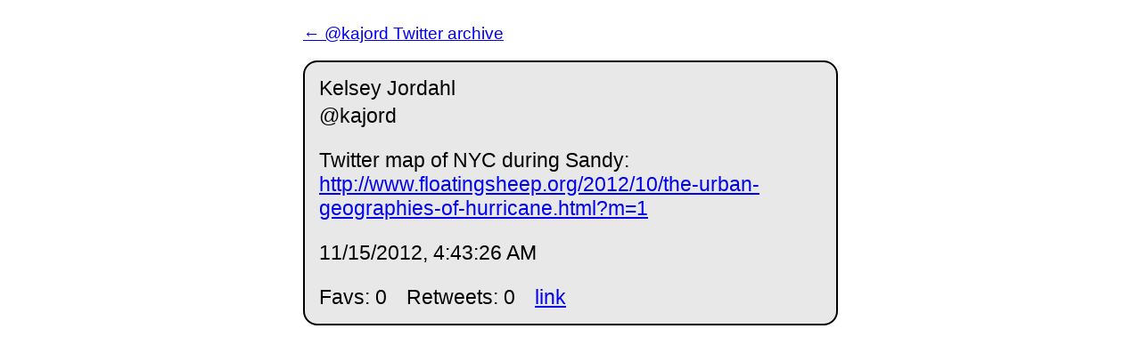

--- FILE ---
content_type: text/html; charset=utf-8
request_url: https://kjordahl.net/files/twitter-archive/kajord/status/269058024533000192/
body_size: 392
content:
<!DOCTYPE html>
<html lang="en">
<head>
  <meta charset="UTF-8">
  <meta name="viewport" content="width=device-width, initial-scale=1">
  
  <meta property="og:url" content="https://kjordahl.net/twitter-archive/kajord/status/269058024533000192" />
  <meta property="og:title" content="Kelsey Jordahl on Twitter (archived)" />
  <meta property="og:description" content="Twitter map of NYC during Sandy: <a href='http://www.floatingsheep.org/2012/10/the-urban-geographies-of-hurricane.html?m=1'>http://www.floatingsheep.org/2012/10/the-urban-geographies-of-hurricane.html?m=1</a>" />
  
  

  <title>Twitter map of NYC during Sandy: <a href="http://www.floatingsheep.org/2012/10/the-urban-geographies-of-hurricane.html?m=1">http://www.floatingsheep.org/2012/10/the-urban-geographies-of-hurricane.html?m=1</a></title>
  <link rel="stylesheet" href="../../../styles.css">
</head>
<body>
  <div class="wrapper">
  	<div class="flex-wrap">
      <a href="../../../">
        <p>&larr; @kajord Twitter archive</p>
      </a>
      
  	  <article class="tweet  " id="main">
  	    <p class="display_name">
  	      Kelsey Jordahl
  	    </p>
  	    <p class="user_name">
  	      @kajord
  	    </p>
  	    <p class="full_text">
  	      Twitter map of NYC during Sandy: <a href="http://www.floatingsheep.org/2012/10/the-urban-geographies-of-hurricane.html?m=1">http://www.floatingsheep.org/2012/10/the-urban-geographies-of-hurricane.html?m=1</a>
  	    </p>
  	    <p class="created_at">
  	      11/15/2012, 4:43:26 AM
  	    </p>
  	    <p class="favorite_count">Favs: 0</p>
  	    <p class="retweet_count">Retweets: 0</p>
  	    <a class="permalink" href="../269058024533000192">link</a>
  	  </article>

  	</div>
  </div>
</body>
<script>
document.getElementById('main').scrollIntoView();
</script>
</html>

--- FILE ---
content_type: text/css; charset=utf-8
request_url: https://kjordahl.net/files/twitter-archive/styles.css
body_size: 419
content:

body {
  font-family: sans-serif;
  font-size: 1.2em;
}
#search-input {
  font-size: 1.5em;
  width: 100%;
}
.search_time {
  margin-top: 4px;
}
.search_text {
  display: inline;
}
.search_link {
  display: inline;
}
#sorting {
  margin-top: 8px;
  line-height: 1.7em;
}
.sort-button {
  font-size: 1.0em;
}
.wrapper {
  display: block;
  max-width: 600px;
  margin: 0 auto;
  word-wrap: break-word;
}
.flex-wrap {
  display: flex;
  flex-direction: column;
}
.tweet {
    background-color: #e8e8e8;
    max-width: 600px;
    padding: 16px;
    font-family: sans-serif;
    font-size: 1.2em;
    border: 2px solid black;
    border-radius: 16px;
}
.tweet img {
  max-height: 100%;
  vertical-align: bottom;
  width: 100%;
  object-fit: cover;
}
.tweet video {
  max-height: 100%;
  vertical-align: bottom;
  width: 100%;
}
.tweet ul {
  display: flex;
  flex-wrap: wrap;
  list-style-type: none;
  gap: 8px;
  padding-left: 0px;
  margin-bottom: 0px;
}
.tweet li {
  height: 20vh;
  width: 20vh;
  flex-grow: 1;
}
.tweet .display_name {
  margin-bottom: 0;
  margin-top: 0;
}
.tweet .user_name {
  margin-top: 4px;
}
.tweet .favorite_count {
  display: inline-block;
  margin-bottom: 0;
}
.tweet .retweet_count {
  display: inline-block;
  margin-left: 16px;
  margin-bottom: 0;
}
.tweet .created_at {
  margin-bottom: 0;
}
.tweet .permalink {
  margin-left: 16px;
}
.child {
  margin-top: 16px;
  margin-left: 64px;
  max-width: calc(600px - 64px);
  background-color: white;
}
.parent {
  margin-bottom: 16px;
  margin-right: 64px;
  max-width: calc(600px - 64px);
  background-color: white;
}
@media screen and (max-width: 599px) {
  .tweet li {
    height: 15vh;
    width: 15vh;
    flex-grow: 1;
  }
}
@media(prefers-color-scheme: dark) {
  body {
    background-color: black;
    color: white;
  }
  a {
    color: #33ff00;
    text-decoration: none;
  }
  a:hover {
    color: #33ff00;
    text-decoration: underline;
  }
  .tweet {
    background-color: black;
    border: 1px solid gray; /*#33ff00;*/
    border-radius: 5px;
  }
  .child {
    background-color: black;
  }
  .parent {
    background-color: black;
  }
  button {
    background-color: black;
    color: white;
  }
  input {
    background-color: black;
    color: white;
  }
  .tweet .favorite_count {
    color: #33ff00;
  }
  .tweet .retweet_count {
    color: #33ff00;
  }
  .tweet .created_at {
    color: #33ff00;
  }
}
#tabs {
  margin: -16px 0 0;
}
.tab:first-child {
  margin-left: -16px;
  border-top-left-radius: 16px;
}
.hr {
  margin: 0 -16px 16px -16px;
}
.tab {
  border: none;
  font-size: 1.2em;
  cursor: pointer;
  padding: 4px 10px;
  border-right: 2px solid black;
  box-sizing: border-box;
}
.tab.active {
  text-decoration: underline;
}
#browse-sort > button {
  font-size: 1.0em;
}
#page-num {
  font-size: 1.0em;
  width: 80px;
}
#browse-sort {
  line-height: 1.7em;
}
#paging {
  margin: 8px 0;
}